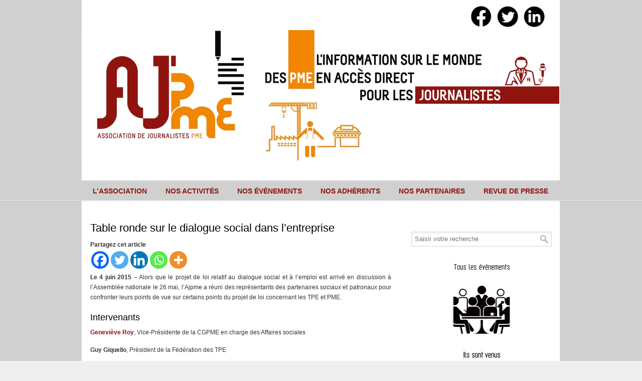

--- FILE ---
content_type: text/html; charset=UTF-8
request_url: https://ajpme.fr/table-ronde-sur-le-dialogue-social-dans-lentreprise/
body_size: 18995
content:
<!DOCTYPE html>
<html lang="fr-FR">
<head>
		<meta charset="UTF-8">
	<meta name="viewport" content="width=device-width, initial-scale=1.0, maximum-scale=1.0">
	<link rel="profile" href="https://gmpg.org/xfn/11">
	<title>Table ronde sur le dialogue social dans l’entreprise &#8211; ajpme.fr</title>
<meta name='robots' content='max-image-preview:large' />
<link rel='dns-prefetch' href='//www.googletagmanager.com' />
<link rel="alternate" type="application/rss+xml" title="ajpme.fr &raquo; Flux" href="https://ajpme.fr/feed/" />
<link rel="alternate" type="application/rss+xml" title="ajpme.fr &raquo; Flux des commentaires" href="https://ajpme.fr/comments/feed/" />
<link rel="alternate" title="oEmbed (JSON)" type="application/json+oembed" href="https://ajpme.fr/wp-json/oembed/1.0/embed?url=https%3A%2F%2Fajpme.fr%2Ftable-ronde-sur-le-dialogue-social-dans-lentreprise%2F" />
<link rel="alternate" title="oEmbed (XML)" type="text/xml+oembed" href="https://ajpme.fr/wp-json/oembed/1.0/embed?url=https%3A%2F%2Fajpme.fr%2Ftable-ronde-sur-le-dialogue-social-dans-lentreprise%2F&#038;format=xml" />
<style id='wp-img-auto-sizes-contain-inline-css' type='text/css'>
img:is([sizes=auto i],[sizes^="auto," i]){contain-intrinsic-size:3000px 1500px}
/*# sourceURL=wp-img-auto-sizes-contain-inline-css */
</style>
<style id='wp-emoji-styles-inline-css' type='text/css'>

	img.wp-smiley, img.emoji {
		display: inline !important;
		border: none !important;
		box-shadow: none !important;
		height: 1em !important;
		width: 1em !important;
		margin: 0 0.07em !important;
		vertical-align: -0.1em !important;
		background: none !important;
		padding: 0 !important;
	}
/*# sourceURL=wp-emoji-styles-inline-css */
</style>
<link rel='stylesheet' id='wp-block-library-css' href='https://ajpme.fr/wp-includes/css/dist/block-library/style.min.css?ver=6.9' type='text/css' media='all' />
<style id='wp-block-library-theme-inline-css' type='text/css'>
.wp-block-audio :where(figcaption){color:#555;font-size:13px;text-align:center}.is-dark-theme .wp-block-audio :where(figcaption){color:#ffffffa6}.wp-block-audio{margin:0 0 1em}.wp-block-code{border:1px solid #ccc;border-radius:4px;font-family:Menlo,Consolas,monaco,monospace;padding:.8em 1em}.wp-block-embed :where(figcaption){color:#555;font-size:13px;text-align:center}.is-dark-theme .wp-block-embed :where(figcaption){color:#ffffffa6}.wp-block-embed{margin:0 0 1em}.blocks-gallery-caption{color:#555;font-size:13px;text-align:center}.is-dark-theme .blocks-gallery-caption{color:#ffffffa6}:root :where(.wp-block-image figcaption){color:#555;font-size:13px;text-align:center}.is-dark-theme :root :where(.wp-block-image figcaption){color:#ffffffa6}.wp-block-image{margin:0 0 1em}.wp-block-pullquote{border-bottom:4px solid;border-top:4px solid;color:currentColor;margin-bottom:1.75em}.wp-block-pullquote :where(cite),.wp-block-pullquote :where(footer),.wp-block-pullquote__citation{color:currentColor;font-size:.8125em;font-style:normal;text-transform:uppercase}.wp-block-quote{border-left:.25em solid;margin:0 0 1.75em;padding-left:1em}.wp-block-quote cite,.wp-block-quote footer{color:currentColor;font-size:.8125em;font-style:normal;position:relative}.wp-block-quote:where(.has-text-align-right){border-left:none;border-right:.25em solid;padding-left:0;padding-right:1em}.wp-block-quote:where(.has-text-align-center){border:none;padding-left:0}.wp-block-quote.is-large,.wp-block-quote.is-style-large,.wp-block-quote:where(.is-style-plain){border:none}.wp-block-search .wp-block-search__label{font-weight:700}.wp-block-search__button{border:1px solid #ccc;padding:.375em .625em}:where(.wp-block-group.has-background){padding:1.25em 2.375em}.wp-block-separator.has-css-opacity{opacity:.4}.wp-block-separator{border:none;border-bottom:2px solid;margin-left:auto;margin-right:auto}.wp-block-separator.has-alpha-channel-opacity{opacity:1}.wp-block-separator:not(.is-style-wide):not(.is-style-dots){width:100px}.wp-block-separator.has-background:not(.is-style-dots){border-bottom:none;height:1px}.wp-block-separator.has-background:not(.is-style-wide):not(.is-style-dots){height:2px}.wp-block-table{margin:0 0 1em}.wp-block-table td,.wp-block-table th{word-break:normal}.wp-block-table :where(figcaption){color:#555;font-size:13px;text-align:center}.is-dark-theme .wp-block-table :where(figcaption){color:#ffffffa6}.wp-block-video :where(figcaption){color:#555;font-size:13px;text-align:center}.is-dark-theme .wp-block-video :where(figcaption){color:#ffffffa6}.wp-block-video{margin:0 0 1em}:root :where(.wp-block-template-part.has-background){margin-bottom:0;margin-top:0;padding:1.25em 2.375em}
/*# sourceURL=/wp-includes/css/dist/block-library/theme.min.css */
</style>
<style id='classic-theme-styles-inline-css' type='text/css'>
/*! This file is auto-generated */
.wp-block-button__link{color:#fff;background-color:#32373c;border-radius:9999px;box-shadow:none;text-decoration:none;padding:calc(.667em + 2px) calc(1.333em + 2px);font-size:1.125em}.wp-block-file__button{background:#32373c;color:#fff;text-decoration:none}
/*# sourceURL=/wp-includes/css/classic-themes.min.css */
</style>
<style id='global-styles-inline-css' type='text/css'>
:root{--wp--preset--aspect-ratio--square: 1;--wp--preset--aspect-ratio--4-3: 4/3;--wp--preset--aspect-ratio--3-4: 3/4;--wp--preset--aspect-ratio--3-2: 3/2;--wp--preset--aspect-ratio--2-3: 2/3;--wp--preset--aspect-ratio--16-9: 16/9;--wp--preset--aspect-ratio--9-16: 9/16;--wp--preset--color--black: #000000;--wp--preset--color--cyan-bluish-gray: #abb8c3;--wp--preset--color--white: #ffffff;--wp--preset--color--pale-pink: #f78da7;--wp--preset--color--vivid-red: #cf2e2e;--wp--preset--color--luminous-vivid-orange: #ff6900;--wp--preset--color--luminous-vivid-amber: #fcb900;--wp--preset--color--light-green-cyan: #7bdcb5;--wp--preset--color--vivid-green-cyan: #00d084;--wp--preset--color--pale-cyan-blue: #8ed1fc;--wp--preset--color--vivid-cyan-blue: #0693e3;--wp--preset--color--vivid-purple: #9b51e0;--wp--preset--gradient--vivid-cyan-blue-to-vivid-purple: linear-gradient(135deg,rgb(6,147,227) 0%,rgb(155,81,224) 100%);--wp--preset--gradient--light-green-cyan-to-vivid-green-cyan: linear-gradient(135deg,rgb(122,220,180) 0%,rgb(0,208,130) 100%);--wp--preset--gradient--luminous-vivid-amber-to-luminous-vivid-orange: linear-gradient(135deg,rgb(252,185,0) 0%,rgb(255,105,0) 100%);--wp--preset--gradient--luminous-vivid-orange-to-vivid-red: linear-gradient(135deg,rgb(255,105,0) 0%,rgb(207,46,46) 100%);--wp--preset--gradient--very-light-gray-to-cyan-bluish-gray: linear-gradient(135deg,rgb(238,238,238) 0%,rgb(169,184,195) 100%);--wp--preset--gradient--cool-to-warm-spectrum: linear-gradient(135deg,rgb(74,234,220) 0%,rgb(151,120,209) 20%,rgb(207,42,186) 40%,rgb(238,44,130) 60%,rgb(251,105,98) 80%,rgb(254,248,76) 100%);--wp--preset--gradient--blush-light-purple: linear-gradient(135deg,rgb(255,206,236) 0%,rgb(152,150,240) 100%);--wp--preset--gradient--blush-bordeaux: linear-gradient(135deg,rgb(254,205,165) 0%,rgb(254,45,45) 50%,rgb(107,0,62) 100%);--wp--preset--gradient--luminous-dusk: linear-gradient(135deg,rgb(255,203,112) 0%,rgb(199,81,192) 50%,rgb(65,88,208) 100%);--wp--preset--gradient--pale-ocean: linear-gradient(135deg,rgb(255,245,203) 0%,rgb(182,227,212) 50%,rgb(51,167,181) 100%);--wp--preset--gradient--electric-grass: linear-gradient(135deg,rgb(202,248,128) 0%,rgb(113,206,126) 100%);--wp--preset--gradient--midnight: linear-gradient(135deg,rgb(2,3,129) 0%,rgb(40,116,252) 100%);--wp--preset--font-size--small: 10px;--wp--preset--font-size--medium: 16px;--wp--preset--font-size--large: 32px;--wp--preset--font-size--x-large: 42px;--wp--preset--font-size--normal: 12px;--wp--preset--font-size--larger: 46px;--wp--preset--spacing--20: 0.44rem;--wp--preset--spacing--30: 0.67rem;--wp--preset--spacing--40: 1rem;--wp--preset--spacing--50: 1.5rem;--wp--preset--spacing--60: 2.25rem;--wp--preset--spacing--70: 3.38rem;--wp--preset--spacing--80: 5.06rem;--wp--preset--shadow--natural: 6px 6px 9px rgba(0, 0, 0, 0.2);--wp--preset--shadow--deep: 12px 12px 50px rgba(0, 0, 0, 0.4);--wp--preset--shadow--sharp: 6px 6px 0px rgba(0, 0, 0, 0.2);--wp--preset--shadow--outlined: 6px 6px 0px -3px rgb(255, 255, 255), 6px 6px rgb(0, 0, 0);--wp--preset--shadow--crisp: 6px 6px 0px rgb(0, 0, 0);}:where(.is-layout-flex){gap: 0.5em;}:where(.is-layout-grid){gap: 0.5em;}body .is-layout-flex{display: flex;}.is-layout-flex{flex-wrap: wrap;align-items: center;}.is-layout-flex > :is(*, div){margin: 0;}body .is-layout-grid{display: grid;}.is-layout-grid > :is(*, div){margin: 0;}:where(.wp-block-columns.is-layout-flex){gap: 2em;}:where(.wp-block-columns.is-layout-grid){gap: 2em;}:where(.wp-block-post-template.is-layout-flex){gap: 1.25em;}:where(.wp-block-post-template.is-layout-grid){gap: 1.25em;}.has-black-color{color: var(--wp--preset--color--black) !important;}.has-cyan-bluish-gray-color{color: var(--wp--preset--color--cyan-bluish-gray) !important;}.has-white-color{color: var(--wp--preset--color--white) !important;}.has-pale-pink-color{color: var(--wp--preset--color--pale-pink) !important;}.has-vivid-red-color{color: var(--wp--preset--color--vivid-red) !important;}.has-luminous-vivid-orange-color{color: var(--wp--preset--color--luminous-vivid-orange) !important;}.has-luminous-vivid-amber-color{color: var(--wp--preset--color--luminous-vivid-amber) !important;}.has-light-green-cyan-color{color: var(--wp--preset--color--light-green-cyan) !important;}.has-vivid-green-cyan-color{color: var(--wp--preset--color--vivid-green-cyan) !important;}.has-pale-cyan-blue-color{color: var(--wp--preset--color--pale-cyan-blue) !important;}.has-vivid-cyan-blue-color{color: var(--wp--preset--color--vivid-cyan-blue) !important;}.has-vivid-purple-color{color: var(--wp--preset--color--vivid-purple) !important;}.has-black-background-color{background-color: var(--wp--preset--color--black) !important;}.has-cyan-bluish-gray-background-color{background-color: var(--wp--preset--color--cyan-bluish-gray) !important;}.has-white-background-color{background-color: var(--wp--preset--color--white) !important;}.has-pale-pink-background-color{background-color: var(--wp--preset--color--pale-pink) !important;}.has-vivid-red-background-color{background-color: var(--wp--preset--color--vivid-red) !important;}.has-luminous-vivid-orange-background-color{background-color: var(--wp--preset--color--luminous-vivid-orange) !important;}.has-luminous-vivid-amber-background-color{background-color: var(--wp--preset--color--luminous-vivid-amber) !important;}.has-light-green-cyan-background-color{background-color: var(--wp--preset--color--light-green-cyan) !important;}.has-vivid-green-cyan-background-color{background-color: var(--wp--preset--color--vivid-green-cyan) !important;}.has-pale-cyan-blue-background-color{background-color: var(--wp--preset--color--pale-cyan-blue) !important;}.has-vivid-cyan-blue-background-color{background-color: var(--wp--preset--color--vivid-cyan-blue) !important;}.has-vivid-purple-background-color{background-color: var(--wp--preset--color--vivid-purple) !important;}.has-black-border-color{border-color: var(--wp--preset--color--black) !important;}.has-cyan-bluish-gray-border-color{border-color: var(--wp--preset--color--cyan-bluish-gray) !important;}.has-white-border-color{border-color: var(--wp--preset--color--white) !important;}.has-pale-pink-border-color{border-color: var(--wp--preset--color--pale-pink) !important;}.has-vivid-red-border-color{border-color: var(--wp--preset--color--vivid-red) !important;}.has-luminous-vivid-orange-border-color{border-color: var(--wp--preset--color--luminous-vivid-orange) !important;}.has-luminous-vivid-amber-border-color{border-color: var(--wp--preset--color--luminous-vivid-amber) !important;}.has-light-green-cyan-border-color{border-color: var(--wp--preset--color--light-green-cyan) !important;}.has-vivid-green-cyan-border-color{border-color: var(--wp--preset--color--vivid-green-cyan) !important;}.has-pale-cyan-blue-border-color{border-color: var(--wp--preset--color--pale-cyan-blue) !important;}.has-vivid-cyan-blue-border-color{border-color: var(--wp--preset--color--vivid-cyan-blue) !important;}.has-vivid-purple-border-color{border-color: var(--wp--preset--color--vivid-purple) !important;}.has-vivid-cyan-blue-to-vivid-purple-gradient-background{background: var(--wp--preset--gradient--vivid-cyan-blue-to-vivid-purple) !important;}.has-light-green-cyan-to-vivid-green-cyan-gradient-background{background: var(--wp--preset--gradient--light-green-cyan-to-vivid-green-cyan) !important;}.has-luminous-vivid-amber-to-luminous-vivid-orange-gradient-background{background: var(--wp--preset--gradient--luminous-vivid-amber-to-luminous-vivid-orange) !important;}.has-luminous-vivid-orange-to-vivid-red-gradient-background{background: var(--wp--preset--gradient--luminous-vivid-orange-to-vivid-red) !important;}.has-very-light-gray-to-cyan-bluish-gray-gradient-background{background: var(--wp--preset--gradient--very-light-gray-to-cyan-bluish-gray) !important;}.has-cool-to-warm-spectrum-gradient-background{background: var(--wp--preset--gradient--cool-to-warm-spectrum) !important;}.has-blush-light-purple-gradient-background{background: var(--wp--preset--gradient--blush-light-purple) !important;}.has-blush-bordeaux-gradient-background{background: var(--wp--preset--gradient--blush-bordeaux) !important;}.has-luminous-dusk-gradient-background{background: var(--wp--preset--gradient--luminous-dusk) !important;}.has-pale-ocean-gradient-background{background: var(--wp--preset--gradient--pale-ocean) !important;}.has-electric-grass-gradient-background{background: var(--wp--preset--gradient--electric-grass) !important;}.has-midnight-gradient-background{background: var(--wp--preset--gradient--midnight) !important;}.has-small-font-size{font-size: var(--wp--preset--font-size--small) !important;}.has-medium-font-size{font-size: var(--wp--preset--font-size--medium) !important;}.has-large-font-size{font-size: var(--wp--preset--font-size--large) !important;}.has-x-large-font-size{font-size: var(--wp--preset--font-size--x-large) !important;}
:where(.wp-block-post-template.is-layout-flex){gap: 1.25em;}:where(.wp-block-post-template.is-layout-grid){gap: 1.25em;}
:where(.wp-block-term-template.is-layout-flex){gap: 1.25em;}:where(.wp-block-term-template.is-layout-grid){gap: 1.25em;}
:where(.wp-block-columns.is-layout-flex){gap: 2em;}:where(.wp-block-columns.is-layout-grid){gap: 2em;}
:root :where(.wp-block-pullquote){font-size: 1.5em;line-height: 1.6;}
/*# sourceURL=global-styles-inline-css */
</style>
<link rel='stylesheet' id='contact-form-7-css' href='https://ajpme.fr/wp-content/plugins/contact-form-7/includes/css/styles.css?ver=6.1.4' type='text/css' media='all' />
<link rel='stylesheet' id='essential-grid-plugin-settings-css' href='https://ajpme.fr/wp-content/plugins/essential-grid/public/assets/css/settings.css?ver=3.0.11' type='text/css' media='all' />
<link rel='stylesheet' id='tp-fontello-css' href='https://ajpme.fr/wp-content/plugins/essential-grid/public/assets/font/fontello/css/fontello.css?ver=3.0.11' type='text/css' media='all' />
<link rel='stylesheet' id='wpa-css-css' href='https://ajpme.fr/wp-content/plugins/honeypot/includes/css/wpa.css?ver=2.3.04' type='text/css' media='all' />
<link rel='stylesheet' id='rs-plugin-settings-css' href='https://ajpme.fr/wp-content/plugins/revslider/public/assets/css/rs6.css?ver=6.4.2' type='text/css' media='all' />
<style id='rs-plugin-settings-inline-css' type='text/css'>
#rs-demo-id {}
/*# sourceURL=rs-plugin-settings-inline-css */
</style>
<link rel='stylesheet' id='wp125style-css' href='https://ajpme.fr/wp-content/plugins/wp125/wp125.css?ver=6.9' type='text/css' media='all' />
<link rel='stylesheet' id='u-design-reset-css' href='https://ajpme.fr/wp-content/themes/u-design/assets/css/frontend/layout/reset.css?ver=1.0' type='text/css' media='screen' />
<link rel='stylesheet' id='u-design-grid-960-css' href='https://ajpme.fr/wp-content/themes/u-design/assets/css/frontend/layout/960.css?ver=1.0' type='text/css' media='screen' />
<link rel='stylesheet' id='u-design-superfish_menu-css' href='https://ajpme.fr/wp-content/themes/u-design/inc/frontend/superfish-menu/css/superfish.css?ver=1.7.2' type='text/css' media='screen' />
<link rel='stylesheet' id='u-design-pretty_photo-css' href='https://ajpme.fr/wp-content/themes/u-design/inc/frontend/prettyPhoto/css/prettyPhoto.css?ver=3.1.6' type='text/css' media='screen' />
<link rel='stylesheet' id='u-design-font-awesome-css' href='https://ajpme.fr/wp-content/themes/u-design/inc/shared/font-awesome/css/font-awesome.min.css?ver=3.4.15' type='text/css' media='screen' />
<link rel='stylesheet' id='u-design-style-css' href='https://ajpme.fr/wp-content/themes/u-design/assets/css/frontend/global/style.css?ver=3.4.15' type='text/css' media='screen' />
<link rel='stylesheet' id='u-design-custom-style-css' href='https://ajpme.fr/wp-content/themes/u-design/assets/css/frontend/global/custom_style.css?ver=3.4.15.1767086830' type='text/css' media='screen' />
<link rel='stylesheet' id='u-design-responsive-css' href='https://ajpme.fr/wp-content/themes/u-design/assets/css/frontend/layout/responsive.css?ver=3.4.15' type='text/css' media='screen' />
<link rel='stylesheet' id='wp-pagenavi-css' href='https://ajpme.fr/wp-content/plugins/wp-pagenavi/pagenavi-css.css?ver=2.70' type='text/css' media='all' />
<link rel='stylesheet' id='heateor_sss_frontend_css-css' href='https://ajpme.fr/wp-content/plugins/sassy-social-share/public/css/sassy-social-share-public.css?ver=3.3.79' type='text/css' media='all' />
<style id='heateor_sss_frontend_css-inline-css' type='text/css'>
.heateor_sss_button_instagram span.heateor_sss_svg,a.heateor_sss_instagram span.heateor_sss_svg{background:radial-gradient(circle at 30% 107%,#fdf497 0,#fdf497 5%,#fd5949 45%,#d6249f 60%,#285aeb 90%)}.heateor_sss_horizontal_sharing .heateor_sss_svg,.heateor_sss_standard_follow_icons_container .heateor_sss_svg{color:#fff;border-width:0px;border-style:solid;border-color:transparent}.heateor_sss_horizontal_sharing .heateorSssTCBackground{color:#666}.heateor_sss_horizontal_sharing span.heateor_sss_svg:hover,.heateor_sss_standard_follow_icons_container span.heateor_sss_svg:hover{border-color:transparent;}.heateor_sss_vertical_sharing span.heateor_sss_svg,.heateor_sss_floating_follow_icons_container span.heateor_sss_svg{color:#fff;border-width:0px;border-style:solid;border-color:transparent;}.heateor_sss_vertical_sharing .heateorSssTCBackground{color:#666;}.heateor_sss_vertical_sharing span.heateor_sss_svg:hover,.heateor_sss_floating_follow_icons_container span.heateor_sss_svg:hover{border-color:transparent;}@media screen and (max-width:783px) {.heateor_sss_vertical_sharing{display:none!important}}div.heateor_sss_mobile_footer{display:none;}@media screen and (max-width:783px){div.heateor_sss_bottom_sharing .heateorSssTCBackground{background-color:white}div.heateor_sss_bottom_sharing{width:100%!important;left:0!important;}div.heateor_sss_bottom_sharing a{width:25% !important;}div.heateor_sss_bottom_sharing .heateor_sss_svg{width: 100% !important;}div.heateor_sss_bottom_sharing div.heateorSssTotalShareCount{font-size:1em!important;line-height:28px!important}div.heateor_sss_bottom_sharing div.heateorSssTotalShareText{font-size:.7em!important;line-height:0px!important}div.heateor_sss_mobile_footer{display:block;height:40px;}.heateor_sss_bottom_sharing{padding:0!important;display:block!important;width:auto!important;bottom:-2px!important;top: auto!important;}.heateor_sss_bottom_sharing .heateor_sss_square_count{line-height:inherit;}.heateor_sss_bottom_sharing .heateorSssSharingArrow{display:none;}.heateor_sss_bottom_sharing .heateorSssTCBackground{margin-right:1.1em!important}}
/*# sourceURL=heateor_sss_frontend_css-inline-css */
</style>
<script type="text/javascript" src="https://ajpme.fr/wp-includes/js/jquery/jquery.min.js?ver=3.7.1" id="jquery-core-js"></script>
<script type="text/javascript" src="https://ajpme.fr/wp-includes/js/jquery/jquery-migrate.min.js?ver=3.4.1" id="jquery-migrate-js"></script>
<script type="text/javascript" src="https://ajpme.fr/wp-content/plugins/revslider/public/assets/js/rbtools.min.js?ver=6.4.2" id="tp-tools-js"></script>
<script type="text/javascript" src="https://ajpme.fr/wp-content/plugins/revslider/public/assets/js/rs6.min.js?ver=6.4.2" id="revmin-js"></script>

<!-- Extrait de code de la balise Google (gtag.js) ajouté par Site Kit -->
<!-- Extrait Google Analytics ajouté par Site Kit -->
<script type="text/javascript" src="https://www.googletagmanager.com/gtag/js?id=GT-TBZ34P5" id="google_gtagjs-js" async></script>
<script type="text/javascript" id="google_gtagjs-js-after">
/* <![CDATA[ */
window.dataLayer = window.dataLayer || [];function gtag(){dataLayer.push(arguments);}
gtag("set","linker",{"domains":["ajpme.fr"]});
gtag("js", new Date());
gtag("set", "developer_id.dZTNiMT", true);
gtag("config", "GT-TBZ34P5");
//# sourceURL=google_gtagjs-js-after
/* ]]> */
</script>
<link rel="https://api.w.org/" href="https://ajpme.fr/wp-json/" /><link rel="alternate" title="JSON" type="application/json" href="https://ajpme.fr/wp-json/wp/v2/posts/156" /><link rel="EditURI" type="application/rsd+xml" title="RSD" href="https://ajpme.fr/xmlrpc.php?rsd" />
<link rel="canonical" href="https://ajpme.fr/table-ronde-sur-le-dialogue-social-dans-lentreprise/" />
<link rel='shortlink' href='https://ajpme.fr/?p=156' />
<meta name="generator" content="Site Kit by Google 1.170.0" /><meta name="generator" content="Elementor 3.34.2; features: additional_custom_breakpoints; settings: css_print_method-external, google_font-enabled, font_display-auto">
<style type="text/css">.recentcomments a{display:inline !important;padding:0 !important;margin:0 !important;}</style>			<style>
				.e-con.e-parent:nth-of-type(n+4):not(.e-lazyloaded):not(.e-no-lazyload),
				.e-con.e-parent:nth-of-type(n+4):not(.e-lazyloaded):not(.e-no-lazyload) * {
					background-image: none !important;
				}
				@media screen and (max-height: 1024px) {
					.e-con.e-parent:nth-of-type(n+3):not(.e-lazyloaded):not(.e-no-lazyload),
					.e-con.e-parent:nth-of-type(n+3):not(.e-lazyloaded):not(.e-no-lazyload) * {
						background-image: none !important;
					}
				}
				@media screen and (max-height: 640px) {
					.e-con.e-parent:nth-of-type(n+2):not(.e-lazyloaded):not(.e-no-lazyload),
					.e-con.e-parent:nth-of-type(n+2):not(.e-lazyloaded):not(.e-no-lazyload) * {
						background-image: none !important;
					}
				}
			</style>
			<meta name="generator" content="Powered by WPBakery Page Builder - drag and drop page builder for WordPress."/>
<meta name="generator" content="Powered by Slider Revolution 6.4.2 - responsive, Mobile-Friendly Slider Plugin for WordPress with comfortable drag and drop interface." />
<link rel="pingback" href="https://ajpme.fr/xmlrpc.php" />
<link rel="icon" href="https://ajpme.fr/wp-content/uploads/2016/01/cropped-logo-310x189px1-32x32.png" sizes="32x32" />
<link rel="icon" href="https://ajpme.fr/wp-content/uploads/2016/01/cropped-logo-310x189px1-192x192.png" sizes="192x192" />
<link rel="apple-touch-icon" href="https://ajpme.fr/wp-content/uploads/2016/01/cropped-logo-310x189px1-180x180.png" />
<meta name="msapplication-TileImage" content="https://ajpme.fr/wp-content/uploads/2016/01/cropped-logo-310x189px1-270x270.png" />
<script type="text/javascript">function setREVStartSize(e){
			//window.requestAnimationFrame(function() {				 
				window.RSIW = window.RSIW===undefined ? window.innerWidth : window.RSIW;	
				window.RSIH = window.RSIH===undefined ? window.innerHeight : window.RSIH;	
				try {								
					var pw = document.getElementById(e.c).parentNode.offsetWidth,
						newh;
					pw = pw===0 || isNaN(pw) ? window.RSIW : pw;
					e.tabw = e.tabw===undefined ? 0 : parseInt(e.tabw);
					e.thumbw = e.thumbw===undefined ? 0 : parseInt(e.thumbw);
					e.tabh = e.tabh===undefined ? 0 : parseInt(e.tabh);
					e.thumbh = e.thumbh===undefined ? 0 : parseInt(e.thumbh);
					e.tabhide = e.tabhide===undefined ? 0 : parseInt(e.tabhide);
					e.thumbhide = e.thumbhide===undefined ? 0 : parseInt(e.thumbhide);
					e.mh = e.mh===undefined || e.mh=="" || e.mh==="auto" ? 0 : parseInt(e.mh,0);		
					if(e.layout==="fullscreen" || e.l==="fullscreen") 						
						newh = Math.max(e.mh,window.RSIH);					
					else{					
						e.gw = Array.isArray(e.gw) ? e.gw : [e.gw];
						for (var i in e.rl) if (e.gw[i]===undefined || e.gw[i]===0) e.gw[i] = e.gw[i-1];					
						e.gh = e.el===undefined || e.el==="" || (Array.isArray(e.el) && e.el.length==0)? e.gh : e.el;
						e.gh = Array.isArray(e.gh) ? e.gh : [e.gh];
						for (var i in e.rl) if (e.gh[i]===undefined || e.gh[i]===0) e.gh[i] = e.gh[i-1];
											
						var nl = new Array(e.rl.length),
							ix = 0,						
							sl;					
						e.tabw = e.tabhide>=pw ? 0 : e.tabw;
						e.thumbw = e.thumbhide>=pw ? 0 : e.thumbw;
						e.tabh = e.tabhide>=pw ? 0 : e.tabh;
						e.thumbh = e.thumbhide>=pw ? 0 : e.thumbh;					
						for (var i in e.rl) nl[i] = e.rl[i]<window.RSIW ? 0 : e.rl[i];
						sl = nl[0];									
						for (var i in nl) if (sl>nl[i] && nl[i]>0) { sl = nl[i]; ix=i;}															
						var m = pw>(e.gw[ix]+e.tabw+e.thumbw) ? 1 : (pw-(e.tabw+e.thumbw)) / (e.gw[ix]);					
						newh =  (e.gh[ix] * m) + (e.tabh + e.thumbh);
					}				
					if(window.rs_init_css===undefined) window.rs_init_css = document.head.appendChild(document.createElement("style"));					
					document.getElementById(e.c).height = newh+"px";
					window.rs_init_css.innerHTML += "#"+e.c+"_wrapper { height: "+newh+"px }";				
				} catch(e){
					console.log("Failure at Presize of Slider:" + e)
				}					   
			//});
		  };</script>
		<style type="text/css" id="wp-custom-css">
			.sfsibeforpstwpr {
    width: 100%;
    float: left;
    line-height: 0px;
    margin: 5px 0;
}		</style>
		<noscript><style> .wpb_animate_when_almost_visible { opacity: 1; }</style></noscript>	</head>
<body  class="wp-singular post-template-default single single-post postid-156 single-format-standard wp-embed-responsive wp-theme-u-design u-design-responsive-on  u-design-fixed-menu-on wpb-js-composer js-comp-ver-6.6.0 vc_responsive elementor-default elementor-kit-2879 udesign-is-global-page-width udesign-fa no_title_section">
		
	<div id="wrapper-1">
					<header id="top-wrapper">
								<div id="top-elements" class="container_24">
							<div id="logo" class="grid_14">
							<div class="site-name"><a title="ajpme.fr" href="https://ajpme.fr">ajpme.fr</a></div>
					</div>
				<div class="social-media-area grid_9 prefix_15">
		<div class="social_media_top widget_block substitute_widget_class"></div><div class="social_media_top widget_block substitute_widget_class"><div style="padding:10px;"><a href="https://fr-fr.facebook.com/AJPME/" target="_blank"><img decoding="async" src="https://ajpme.fr/wp-content/uploads/2023/05/facebook.png" width="50"> </a>
<a href="https://twitter.com/AJ_PME" target="_blank"><img decoding="async" src="https://ajpme.fr/wp-content/uploads/2023/05/twiiter.png" width="50"> </a>
<a href="https://www.linkedin.com/company/ajpme/" target="_blank"><img decoding="async" src="https://ajpme.fr/wp-content/uploads/2023/05/linkedin.png" width="50"> </a></div></div>			</div><!-- end social-media-area -->
						</div>
				<!-- end top-elements -->
						<div class="clear"></div>
		<nav id="main-menu">
			<div id="dropdown-holder" class="container_24">
				<div id="navigation-menu" class="navigation-menu"><ul id="main-top-menu" class="sf-menu"><li id="menu-item-76" class="menu-item menu-item-type-post_type menu-item-object-page menu-item-76"><a href="https://ajpme.fr/edito/"><span><strong>L&rsquo;ASSOCIATION</strong></span></a></li>
<li id="menu-item-363" class="menu-item menu-item-type-custom menu-item-object-custom menu-item-has-children menu-item-363"><a><span><strong>NOS ACTIVITÉS</strong></span></a>
<ul class="sub-menu">
	<li id="menu-item-355" class="menu-item menu-item-type-post_type menu-item-object-page menu-item-355"><a href="https://ajpme.fr/formats-devenements-professionnels/"><span>Les formats d’événements professionnels</span></a></li>
	<li id="menu-item-704" class="menu-item menu-item-type-post_type menu-item-object-page menu-item-704"><a href="https://ajpme.fr/moments-conviviaux-de-lajpme/"><span>Moments conviviaux</span></a></li>
</ul>
</li>
<li id="menu-item-73" class="menu-item menu-item-type-taxonomy menu-item-object-category current-post-ancestor current-menu-parent current-post-parent menu-item-has-children menu-item-73"><a href="https://ajpme.fr/category/evenements-ajpme/evenements-professionnels/"><span><strong>NOS ÉVÉNEMENTS</strong></span></a>
<ul class="sub-menu">
	<li id="menu-item-31" class="menu-item menu-item-type-taxonomy menu-item-object-category current-post-ancestor current-menu-parent current-post-parent menu-item-31"><a href="https://ajpme.fr/category/evenements-ajpme/evenements-professionnels/table-ronde/"><span>Tables rondes</span></a></li>
	<li id="menu-item-38" class="menu-item menu-item-type-taxonomy menu-item-object-category menu-item-38"><a href="https://ajpme.fr/category/evenements-ajpme/evenements-professionnels/entretien-personnalite/"><span>Entretiens avec une personnalité</span></a></li>
	<li id="menu-item-39" class="menu-item menu-item-type-taxonomy menu-item-object-category menu-item-39"><a href="https://ajpme.fr/category/evenements-ajpme/evenements-professionnels/formation-journalistes/"><span>Formations &#038; décryptages</span></a></li>
	<li id="menu-item-32" class="menu-item menu-item-type-taxonomy menu-item-object-category menu-item-32"><a href="https://ajpme.fr/category/evenements-ajpme/evenements-professionnels/visite-in-situ/"><span>Visites et voyages d&rsquo;étude</span></a></li>
</ul>
</li>
<li id="menu-item-866" class="menu-item menu-item-type-custom menu-item-object-custom menu-item-has-children menu-item-866"><a><span><strong>NOS ADHÉRENTS</strong></span></a>
<ul class="sub-menu">
	<li id="menu-item-641" class="menu-item menu-item-type-post_type menu-item-object-page menu-item-641"><a href="https://ajpme.fr/tous-les-adherents-actifs-de-lajpme/"><span>Les journalistes adhérents de l’Ajpme</span></a></li>
	<li id="menu-item-1065" class="menu-item menu-item-type-post_type menu-item-object-page menu-item-1065"><a href="https://ajpme.fr/bureau-de-lassociation/"><span>Les membres du bureau</span></a></li>
	<li id="menu-item-84" class="menu-item menu-item-type-post_type menu-item-object-page menu-item-84"><a href="https://ajpme.fr/pourquoi-adherer-a-lajpme/"><span>Comment adhérer à l’Ajpme</span></a></li>
</ul>
</li>
<li id="menu-item-366" class="menu-item menu-item-type-custom menu-item-object-custom menu-item-has-children menu-item-366"><a><span><strong>NOS PARTENAIRES</strong></span></a>
<ul class="sub-menu">
	<li id="menu-item-749" class="menu-item menu-item-type-post_type menu-item-object-page menu-item-749"><a href="https://ajpme.fr/partenaires-actuels-de-lajpme/"><span>Partenaires actuels de l’Ajpme</span></a></li>
	<li id="menu-item-380" class="menu-item menu-item-type-post_type menu-item-object-page menu-item-380"><a href="https://ajpme.fr/comment-devenir-partenaire-de-lajpme/"><span>Comment devenir partenaire de l&rsquo;Ajpme</span></a></li>
</ul>
</li>
<li id="menu-item-2920" class="menu-item menu-item-type-post_type menu-item-object-page menu-item-2920"><a href="https://ajpme.fr/revue-de-presse/"><span><strong>REVUE DE PRESSE</strong></span></a></li>
</ul></div>			</div>
			<!-- end dropdown-holder -->
		</nav>
		<!-- end top-main-menu -->
				</header>
			<!-- end top-wrapper -->
					<div class="clear"></div>

				<div id="sticky-menu-alias"></div>
		<div class="clear"></div>
		
			<section id="page-content">

			<div class="no-breadcrumbs-padding"></div>
	<div id="content-container" class="container_24">
		<main id="main-content" role="main" class="grid_16">
			<div class="main-content-padding">
				
							<div id="page-title">
																			<h1 class="single-pagetitle">Table ronde sur le dialogue social dans l’entreprise</h1>
																	</div>
					<!-- end page-title -->
				

<article class="post-156 post type-post status-publish format-standard hentry category-evenements-ajpme category-evenements-professionnels category-table-ronde tag-agnes-le-bot tag-genevieve-roy tag-guy-giquello tag-marc-canaple tag-sandra-mitterrand" id="post-156">
    
	    
	<div class="entry">
		<div class='heateorSssClear'></div><div  class='heateor_sss_sharing_container heateor_sss_horizontal_sharing' data-heateor-sss-href='https://ajpme.fr/table-ronde-sur-le-dialogue-social-dans-lentreprise/'><div class='heateor_sss_sharing_title' style="font-weight:bold" >Partagez cet article</div><div class="heateor_sss_sharing_ul"><a aria-label="Facebook" class="heateor_sss_facebook" href="https://www.facebook.com/sharer/sharer.php?u=https%3A%2F%2Fajpme.fr%2Ftable-ronde-sur-le-dialogue-social-dans-lentreprise%2F" title="Facebook" rel="nofollow noopener" target="_blank" style="font-size:32px!important;box-shadow:none;display:inline-block;vertical-align:middle"><span class="heateor_sss_svg" style="background-color:#0765FE;width:35px;height:35px;border-radius:999px;display:inline-block;opacity:1;float:left;font-size:32px;box-shadow:none;display:inline-block;font-size:16px;padding:0 4px;vertical-align:middle;background-repeat:repeat;overflow:hidden;padding:0;cursor:pointer;box-sizing:content-box"><svg style="display:block;border-radius:999px;" focusable="false" aria-hidden="true" xmlns="http://www.w3.org/2000/svg" width="100%" height="100%" viewBox="0 0 32 32"><path fill="#fff" d="M28 16c0-6.627-5.373-12-12-12S4 9.373 4 16c0 5.628 3.875 10.35 9.101 11.647v-7.98h-2.474V16H13.1v-1.58c0-4.085 1.849-5.978 5.859-5.978.76 0 2.072.15 2.608.298v3.325c-.283-.03-.775-.045-1.386-.045-1.967 0-2.728.745-2.728 2.683V16h3.92l-.673 3.667h-3.247v8.245C23.395 27.195 28 22.135 28 16Z"></path></svg></span></a><a aria-label="Twitter" class="heateor_sss_button_twitter" href="https://twitter.com/intent/tweet?text=Table%20ronde%20sur%20le%20dialogue%20social%20dans%20l%E2%80%99entreprise&url=https%3A%2F%2Fajpme.fr%2Ftable-ronde-sur-le-dialogue-social-dans-lentreprise%2F" title="Twitter" rel="nofollow noopener" target="_blank" style="font-size:32px!important;box-shadow:none;display:inline-block;vertical-align:middle"><span class="heateor_sss_svg heateor_sss_s__default heateor_sss_s_twitter" style="background-color:#55acee;width:35px;height:35px;border-radius:999px;display:inline-block;opacity:1;float:left;font-size:32px;box-shadow:none;display:inline-block;font-size:16px;padding:0 4px;vertical-align:middle;background-repeat:repeat;overflow:hidden;padding:0;cursor:pointer;box-sizing:content-box"><svg style="display:block;border-radius:999px;" focusable="false" aria-hidden="true" xmlns="http://www.w3.org/2000/svg" width="100%" height="100%" viewBox="-4 -4 39 39"><path d="M28 8.557a9.913 9.913 0 0 1-2.828.775 4.93 4.93 0 0 0 2.166-2.725 9.738 9.738 0 0 1-3.13 1.194 4.92 4.92 0 0 0-3.593-1.55 4.924 4.924 0 0 0-4.794 6.049c-4.09-.21-7.72-2.17-10.15-5.15a4.942 4.942 0 0 0-.665 2.477c0 1.71.87 3.214 2.19 4.1a4.968 4.968 0 0 1-2.23-.616v.06c0 2.39 1.7 4.38 3.952 4.83-.414.115-.85.174-1.297.174-.318 0-.626-.03-.928-.086a4.935 4.935 0 0 0 4.6 3.42 9.893 9.893 0 0 1-6.114 2.107c-.398 0-.79-.023-1.175-.068a13.953 13.953 0 0 0 7.55 2.213c9.056 0 14.01-7.507 14.01-14.013 0-.213-.005-.426-.015-.637.96-.695 1.795-1.56 2.455-2.55z" fill="#fff"></path></svg></span></a><a aria-label="Linkedin" class="heateor_sss_button_linkedin" href="https://www.linkedin.com/sharing/share-offsite/?url=https%3A%2F%2Fajpme.fr%2Ftable-ronde-sur-le-dialogue-social-dans-lentreprise%2F" title="Linkedin" rel="nofollow noopener" target="_blank" style="font-size:32px!important;box-shadow:none;display:inline-block;vertical-align:middle"><span class="heateor_sss_svg heateor_sss_s__default heateor_sss_s_linkedin" style="background-color:#0077b5;width:35px;height:35px;border-radius:999px;display:inline-block;opacity:1;float:left;font-size:32px;box-shadow:none;display:inline-block;font-size:16px;padding:0 4px;vertical-align:middle;background-repeat:repeat;overflow:hidden;padding:0;cursor:pointer;box-sizing:content-box"><svg style="display:block;border-radius:999px;" focusable="false" aria-hidden="true" xmlns="http://www.w3.org/2000/svg" width="100%" height="100%" viewBox="0 0 32 32"><path d="M6.227 12.61h4.19v13.48h-4.19V12.61zm2.095-6.7a2.43 2.43 0 0 1 0 4.86c-1.344 0-2.428-1.09-2.428-2.43s1.084-2.43 2.428-2.43m4.72 6.7h4.02v1.84h.058c.56-1.058 1.927-2.176 3.965-2.176 4.238 0 5.02 2.792 5.02 6.42v7.395h-4.183v-6.56c0-1.564-.03-3.574-2.178-3.574-2.18 0-2.514 1.7-2.514 3.46v6.668h-4.187V12.61z" fill="#fff"></path></svg></span></a><a aria-label="Whatsapp" class="heateor_sss_whatsapp" href="https://api.whatsapp.com/send?text=Table%20ronde%20sur%20le%20dialogue%20social%20dans%20l%E2%80%99entreprise%20https%3A%2F%2Fajpme.fr%2Ftable-ronde-sur-le-dialogue-social-dans-lentreprise%2F" title="Whatsapp" rel="nofollow noopener" target="_blank" style="font-size:32px!important;box-shadow:none;display:inline-block;vertical-align:middle"><span class="heateor_sss_svg" style="background-color:#55eb4c;width:35px;height:35px;border-radius:999px;display:inline-block;opacity:1;float:left;font-size:32px;box-shadow:none;display:inline-block;font-size:16px;padding:0 4px;vertical-align:middle;background-repeat:repeat;overflow:hidden;padding:0;cursor:pointer;box-sizing:content-box"><svg style="display:block;border-radius:999px;" focusable="false" aria-hidden="true" xmlns="http://www.w3.org/2000/svg" width="100%" height="100%" viewBox="-6 -5 40 40"><path class="heateor_sss_svg_stroke heateor_sss_no_fill" stroke="#fff" stroke-width="2" fill="none" d="M 11.579798566743314 24.396926207859085 A 10 10 0 1 0 6.808479557110079 20.73576436351046"></path><path d="M 7 19 l -1 6 l 6 -1" class="heateor_sss_no_fill heateor_sss_svg_stroke" stroke="#fff" stroke-width="2" fill="none"></path><path d="M 10 10 q -1 8 8 11 c 5 -1 0 -6 -1 -3 q -4 -3 -5 -5 c 4 -2 -1 -5 -1 -4" fill="#fff"></path></svg></span></a><a class="heateor_sss_more" aria-label="More" title="More" rel="nofollow noopener" style="font-size: 32px!important;border:0;box-shadow:none;display:inline-block!important;font-size:16px;padding:0 4px;vertical-align: middle;display:inline;" href="https://ajpme.fr/table-ronde-sur-le-dialogue-social-dans-lentreprise/" onclick="event.preventDefault()"><span class="heateor_sss_svg" style="background-color:#ee8e2d;width:35px;height:35px;border-radius:999px;display:inline-block!important;opacity:1;float:left;font-size:32px!important;box-shadow:none;display:inline-block;font-size:16px;padding:0 4px;vertical-align:middle;display:inline;background-repeat:repeat;overflow:hidden;padding:0;cursor:pointer;box-sizing:content-box;" onclick="heateorSssMoreSharingPopup(this, 'https://ajpme.fr/table-ronde-sur-le-dialogue-social-dans-lentreprise/', 'Table%20ronde%20sur%20le%20dialogue%20social%20dans%20l%E2%80%99entreprise', '' )"><svg xmlns="http://www.w3.org/2000/svg" xmlns:xlink="http://www.w3.org/1999/xlink" viewBox="-.3 0 32 32" version="1.1" width="100%" height="100%" style="display:block;border-radius:999px;" xml:space="preserve"><g><path fill="#fff" d="M18 14V8h-4v6H8v4h6v6h4v-6h6v-4h-6z" fill-rule="evenodd"></path></g></svg></span></a></div><div class="heateorSssClear"></div></div><div class='heateorSssClear'></div><p style="text-align: justify;"><strong>Le 4 juin 2015 &#8211;</strong> Alors que le projet de loi relatif au dialogue social et à l’emploi est arrivé en discussion à l’Assemblée nationale le 26 mai, l’Ajpme a réuni des représentants des partenaires sociaux et patronaux pour confronter leurs points de vue sur certains points du projet de loi concernant les TPE et PME.</p>
<h3>Intervenants</h3>
<p><strong><a href="https://ajpme.fr/entretien-avec-francois-asselin-cgpme/">Geneviève Roy</a></strong>, Vice-Présidente de la CGPME en charge des Affaires sociales</p>
<p><strong>Guy Giquello</strong>, Président de la Fédération des TPE</p>
<p><strong>Agnès le Bot</strong>, Secrétaire confédérale à la CGT</p>
<p><strong>Sandra Mitterrand</strong>, assistante confédérale chez FO</p>
<p><strong>Marc Canaple</strong>, Responsable du département droit social à la CCI Paris Île-de-France</p>
<h3 style="text-align: justify;">Deux points de blocage</h3>
<p style="text-align: justify;">Les partenaires sociaux n’ayant pas réussi à se mettre d’accord fin janvier 2015 sur une refonte du dialogue social dans l’entreprise, le gouvernement  a pris le relais par la voie législative. Les participants ont débattu sur deux volets controversés du projet de loi relatif au dialogue social qui concernent les TPE et PME : <strong>les Commissions paritaires régionales</strong>, qui doivent pallier l’absence de représentants du personnel dans les entreprises de moins de 11 salariés, et <strong>l’extension des Délégations uniques du personnel (DUP) aux entreprises de 300 salariés</strong>.</p>
<p style="text-align: justify;">« <em>Ce sont deux points de blocages qui ont fait que le gouvernement a repris la main et proposé un projet de loi </em>», estime Marc Canaple, Responsable du département droit social à la CCI Paris Île-de-France. Il a rappelé qu’il n’y avait pas avant le projet de représentants du personnel dans les entreprises de moins de 11 salariés, et que les entreprises de plus de 50 salariés sont tenues de mettre en place un comité d’entreprise (CE) et un Comité d’Hygiène, de Sécurité et des Conditions de Travail (CHSCT), i<strong>nduisant selon lui des effets de seuil liés à des obligations supplémentaires</strong>.</p>
<h3 style="text-align: justify;">Commissions paritaires</h3>
<p style="text-align: justify;">« <em>TPE et PME ne sont pas des zones de non-droit, les  salariés sont représentés</em>, estime Geneviève Roy, Vice-présidente de la CGPME en charge des Affaires sociales. <strong><em>Pourquoi créer des commissions paritaires dans les entreprises de moins de 11 salariés afin d’informer, alors que syndicats et branches le font déjà ?</em></strong> ». Plusieurs questions restent en suspens, selon elle : le financement des commissions, non fléché, et la question de la répartition des 10 représentants d’employeurs, qui pour la partie patronale ne sera pas réalisable car la représentativité se fait nationalement. « <em>Ce serait paradoxal que le Medef soit majoritaire dans ces représentations </em>», conclut Geneviève Roy.</p>
<p style="text-align: justify;">« <em>La DUP va dans le bon sens mais ne va pas assez loin </em>», considère Guy Giquello, président de la Fédération des TPE  (FTPE) qui rassemble près de 300 TPE. « <em>Dans les entreprises de 2 ou 3 salariés, le dialogue se passe bien et quand il y a un problème, on le règle </em>», selon lui. Il considère que les TPE ont aujourd’hui d’autres priorités, comme l’activité et l’emploi, et que la loi va ajouter de la complexité pour le chef d’entreprise et casser la confiance, alors qu’il y a déjà beaucoup de contrôles.</p>
<p style="text-align: justify;">« <em>Ce projet de loi est un premier pas pour améliorer la représentativité des salariés </em>», se félicite Sandra Mitterrand, assistante confédérale au syndicat Force Ouvrière (FO). Elle rappelle que <strong>80 % des recours aux prud’hommes sont le fait de salariés de TPE,</strong> malgré la relation intuitu personae qui s’y noue. « <em>Donc une instance ad hoc est une voie qui peut aider employés et employeurs</em> ».</p>
<h3 style="text-align: justify;">Conférence sociale</h3>
<p style="text-align: justify;">« <em>Il faut un minimum de cadre pour le dialogue social, car il n’y a pas d’égalité entre employeur et salarié</em>, considère Agnès le Bot, Secrétaire confédérale, CGT.  <em><strong>Il y a 4,6 millions de salariés dans les entreprises de moins de 11 salariés</strong> et ils n’ont pas de représentation collective dans l’entreprise, c’est ce qu’il faut construire </em>». Selon son analyse, ce n’est pas l’isolement qui va permettre de trouver des solutions aux défis économiques, il faut créer de l’espace où l&rsquo;on peut construire des solutions mutualisées. Les commissions paritaires peuvent permettre, avec l’avis des salariés, de participer à la création de richesse de l’entreprise.</p>
<p style="text-align: justify;">Alors que le projet de loi devait être adopté à l’été, Geneviève Roy (CGPME) a rappelé qu’une conférence sociale devait avoir lieu en septembre 2015.</p>

<div class="single-postmetadata-divider-top"><div class="divider"></div></div>

<section class="postmetadata">
	<span>
		Le 7 juin 2015 	</span> &nbsp; <span class="categories-link-divider">/ &nbsp;</span> <span class="postmetadata-categories-link"><a href="https://ajpme.fr/category/evenements-ajpme/" rel="category tag">Evénements de l'AJPME</a>, <a href="https://ajpme.fr/category/evenements-ajpme/evenements-professionnels/" rel="category tag">Evénements professionnels</a>, <a href="https://ajpme.fr/category/evenements-ajpme/evenements-professionnels/table-ronde/" rel="category tag">Table ronde</a></span> &nbsp;   
	<div class="post-tags-wrapper">Étiquettes (mots-clés) : <a href="https://ajpme.fr/tag/agnes-le-bot/" rel="tag">Agnès le Bot</a>, <a href="https://ajpme.fr/tag/genevieve-roy/" rel="tag">Geneviève Roy</a>, <a href="https://ajpme.fr/tag/guy-giquello/" rel="tag">Guy Giquello</a>, <a href="https://ajpme.fr/tag/marc-canaple/" rel="tag">Marc Canaple</a>, <a href="https://ajpme.fr/tag/sandra-mitterrand/" rel="tag">Sandra Mitterrand</a></div></section><!-- end postmetadata -->

<div class="single-postmetadata-divider-bottom"><div class="divider"></div></div>
	</div>
    
	    
</article>
<div class="clear"></div>


<div class="clear"></div>


<div class="clear"></div>

			</div><!-- end main-content-padding -->
		</main><!-- end main-content -->

		
<aside id="sidebar" class="grid_8">
	<div id="sidebarSubnav">
		<div id="search-3" class="widget widget_search substitute_widget_class">	<form role="search" method="get" id="searchform" class="searchform" action="https://ajpme.fr/" >
		<div>
			<label class="screen-reader-text" for="search-field">Rechercher pour : </label>
			<input type="text" id="search-field" name="s" value="" placeholder="Saisir votre recherche">
			<input type="submit" id="searchsubmit" value="Rechercher" />
		</div>
	</form>
	</div><div id="text-2" class="widget widget_text substitute_widget_class">			<div class="textwidget"><center>
<a href="http://ajpme.fr/tous-nos-evenements/"><img src="http://ajpme.fr/wp-content/uploads/2016/01/tous-nos-evenements-200x200px.jpg" border="10" /></a>
</center>
<br />
<center>
<a href="http://ajpme.fr/tous-les-participants-a-nos-evenements/"><img src="http://ajpme.fr/wp-content/uploads/2016/04/ils-sont-venus-200x200px.jpg"  border="0" /></a>
</center>
<br />
<center>
<a href="http://ajpme.fr/category/evenements-ajpme/actus_ajpme/"><img src="http://ajpme.fr/wp-content/uploads/2016/01/actualite-200x200px.jpg" border="0" /></a>
</center>
<br />
<center>
<a href="http://ajpme.fr/nous-contacter/"><img src="http://ajpme.fr/wp-content/uploads/2016/01/nous-contacter-200x200px.jpg"  border="0" /></a>
</center><br />
</div>
		</div><div id="latest-posts-widget-2" class="widget widget_latest_posts substitute_widget_class"><h3 class="widgettitle">Événements de l&rsquo;Ajpme</h3>			<div class="latest_posts">
			<ul class="small-thumb">
									<li>
						<div class="small-custom-frame-wrapper alignleft"><div class="custom-frame-inner-wrapper"><div class="custom-frame-padding"><a href="https://ajpme.fr/journees-decouverte-de-leconomie-des-metiers-dart/" title="Journée découverte de l&rsquo;économie des métiers d’art "><img src="https://ajpme.fr/wp-content/uploads/2025/12/atelier-tapisserie-de-haut-60x60_c.jpg" width="60" height="60" alt="Journée découverte de l&#039;économie des métiers d’art " /></a></div></div></div>						<a class="teaser-title" title="Journée découverte de l&rsquo;économie des métiers d’art " href="https://ajpme.fr/journees-decouverte-de-leconomie-des-metiers-dart/">Journée découverte de l&rsquo;économie des métiers d’art </a>
												<div class="teaser-content">
						Partagez cet articleJournée découverte de l&rsquo;économie des métiers d’art  Le 6 novembre 2025, les journalistes de l’AJPME ont participé à une journée-découverte de l’économie des métiers d’art en Île-de-France. Cette...						</div>
														<a title="Journée découverte de l&rsquo;économie des métiers d’art " href="https://ajpme.fr/journees-decouverte-de-leconomie-des-metiers-dart/" class="read-more-align-right"><span>Lire l'article</span> &rarr;</a>
														<div class="clear"></div>
					</li>
										<li>
						<div class="small-custom-frame-wrapper alignleft"><div class="custom-frame-inner-wrapper"><div class="custom-frame-padding"><a href="https://ajpme.fr/table-ronde-facturation-electronique-le-11-decembre-2025/" title="Table ronde Facturation électronique"><img src="https://ajpme.fr/wp-content/uploads/2025/11/Pixabay-F1Digitals-60x60_c.jpg" width="60" height="60" alt="Table ronde Facturation électronique" /></a></div></div></div>						<a class="teaser-title" title="Table ronde Facturation électronique" href="https://ajpme.fr/table-ronde-facturation-electronique-le-11-decembre-2025/">Table ronde Facturation électronique</a>
												<div class="teaser-content">
						Partagez cet articleTable ronde Facturation électronique Table ronde Facturation électronique&nbsp; Le 11 décembre 2025, l’Ajpme a organisé la table ronde Facturation électronique : un virage stratégique pour les TPE/PME. Entre...						</div>
														<a title="Table ronde Facturation électronique" href="https://ajpme.fr/table-ronde-facturation-electronique-le-11-decembre-2025/" class="read-more-align-right"><span>Lire l'article</span> &rarr;</a>
														<div class="clear"></div>
					</li>
										<li>
						<div class="small-custom-frame-wrapper alignleft"><div class="custom-frame-inner-wrapper"><div class="custom-frame-padding"><a href="https://ajpme.fr/table-ronde-transmission-reprise-dentreprise/" title="Table ronde « transmission-reprise » d&rsquo;entreprise"><img src="https://ajpme.fr/wp-content/uploads/2025/11/TR-ajpme-20-nov-25-60x60_c.png" width="60" height="60" alt="Table ronde « transmission-reprise » d&#039;entreprise" /></a></div></div></div>						<a class="teaser-title" title="Table ronde « transmission-reprise » d&rsquo;entreprise" href="https://ajpme.fr/table-ronde-transmission-reprise-dentreprise/">Table ronde « transmission-reprise » d&rsquo;entreprise</a>
												<div class="teaser-content">
						Partagez cet articleTable ronde « transmission-reprise » d&rsquo;entreprise Transmissions et reprises&nbsp;d’entreprises&nbsp;:&nbsp;redynamiser le marché&nbsp;!&nbsp; Le 20 novembre 2025, dans la perspective&nbsp;de la journée Transfair&nbsp;sur&nbsp;la transmission et la reprise des entreprises&nbsp;organisée le 24 novembre par...						</div>
														<a title="Table ronde « transmission-reprise » d&rsquo;entreprise" href="https://ajpme.fr/table-ronde-transmission-reprise-dentreprise/" class="read-more-align-right"><span>Lire l'article</span> &rarr;</a>
														<div class="clear"></div>
					</li>
										<li>
						<div class="small-custom-frame-wrapper alignleft"><div class="custom-frame-inner-wrapper"><div class="custom-frame-padding"><a href="https://ajpme.fr/table-ronde-pme-et-export-le-14-octobre/" title="Table ronde PME et export"><img src="https://ajpme.fr/wp-content/uploads/2025/09/e-commerce-8656646_1280-60x60_c.jpg" width="60" height="60" alt="Table ronde PME et export" /></a></div></div></div>						<a class="teaser-title" title="Table ronde PME et export" href="https://ajpme.fr/table-ronde-pme-et-export-le-14-octobre/">Table ronde PME et export</a>
												<div class="teaser-content">
						Partagez cet articleTable ronde PME et export Les PME et l&rsquo;export : entre marché domestique en berne,  guerre commerciale et troubles géopolitiques Le développement des PME à l’exportation est plus que...						</div>
														<a title="Table ronde PME et export" href="https://ajpme.fr/table-ronde-pme-et-export-le-14-octobre/" class="read-more-align-right"><span>Lire l'article</span> &rarr;</a>
														<div class="clear"></div>
					</li>
										<li>
						<div class="small-custom-frame-wrapper alignleft"><div class="custom-frame-inner-wrapper"><div class="custom-frame-padding"><a href="https://ajpme.fr/rencontre-avec-amir-reza-tofighi-le-9-septembre/" title="Rencontre avec Amir Reza-Tofighi le 9 septembre"><img src="https://ajpme.fr/wp-content/uploads/2025/07/Amir-REZA-TOFIGHI-par-S.-Palmier-scaled-60x60_c.jpg" width="60" height="60" alt="Rencontre avec Amir Reza-Tofighi le 9 septembre" /></a></div></div></div>						<a class="teaser-title" title="Rencontre avec Amir Reza-Tofighi le 9 septembre" href="https://ajpme.fr/rencontre-avec-amir-reza-tofighi-le-9-septembre/">Rencontre avec Amir Reza-Tofighi le 9 septembre</a>
												<div class="teaser-content">
						Partagez cet articleRencontre avec Amir Reza-Tofighi le 9 septembre Le 9 septembre 2025, Amir Reza-Tofighi, président de la CPME nationale, a répondu aux questions des journalistes de l’AJPME. Les sujets...						</div>
														<a title="Rencontre avec Amir Reza-Tofighi le 9 septembre" href="https://ajpme.fr/rencontre-avec-amir-reza-tofighi-le-9-septembre/" class="read-more-align-right"><span>Lire l'article</span> &rarr;</a>
														<div class="clear"></div>
					</li>
										<li>
						<div class="small-custom-frame-wrapper alignleft"><div class="custom-frame-inner-wrapper"><div class="custom-frame-padding"><a href="https://ajpme.fr/table-ronde-sur-lessor-de-la-visite-dentreprise/" title="Table ronde sur l&rsquo;essor de la visite d&rsquo;entreprise"><img src="https://ajpme.fr/wp-content/uploads/2025/05/Photo-Visite-dentreprise-60x60_c.jpg" width="60" height="60" alt="Table ronde sur l&#039;essor de la visite d&#039;entreprise" /></a></div></div></div>						<a class="teaser-title" title="Table ronde sur l&rsquo;essor de la visite d&rsquo;entreprise" href="https://ajpme.fr/table-ronde-sur-lessor-de-la-visite-dentreprise/">Table ronde sur l&rsquo;essor de la visite d&rsquo;entreprise</a>
												<div class="teaser-content">
						Partagez cet articleTable ronde sur l&rsquo;essor de la visite d&rsquo;entreprise Les visites d’entreprises constituent une activité touristique de plus en plus appréciée par le grand public, mais elles portent des...						</div>
														<a title="Table ronde sur l&rsquo;essor de la visite d&rsquo;entreprise" href="https://ajpme.fr/table-ronde-sur-lessor-de-la-visite-dentreprise/" class="read-more-align-right"><span>Lire l'article</span> &rarr;</a>
														<div class="clear"></div>
					</li>
										<li>
						<div class="small-custom-frame-wrapper alignleft"><div class="custom-frame-inner-wrapper"><div class="custom-frame-padding"><a href="https://ajpme.fr/table-ronde-transition-ecologique-et-pme/" title="Table ronde transition écologique : quels opportunités, contraintes et obstacles pour les PME ?"><img src="https://ajpme.fr/wp-content/uploads/2025/04/startup-3267505_1280-60x60_c.jpg" width="60" height="60" alt="Table ronde transition écologique : quels opportunités, contraintes et obstacles pour les PME ?" /></a></div></div></div>						<a class="teaser-title" title="Table ronde transition écologique : quels opportunités, contraintes et obstacles pour les PME ?" href="https://ajpme.fr/table-ronde-transition-ecologique-et-pme/">Table ronde transition écologique : quels opportunités, contraintes et obstacles pour les PME ?</a>
												<div class="teaser-content">
						Partagez cet articleTable ronde transition écologique : quels opportunités, contraintes et obstacles pour les PME ? Mardi 6 mai 2025, l&rsquo;Ajpme a organisé la table ronde Transition écologique &amp; développement...						</div>
														<a title="Table ronde transition écologique : quels opportunités, contraintes et obstacles pour les PME ?" href="https://ajpme.fr/table-ronde-transition-ecologique-et-pme/" class="read-more-align-right"><span>Lire l'article</span> &rarr;</a>
														<div class="clear"></div>
					</li>
										<li>
						<div class="small-custom-frame-wrapper alignleft"><div class="custom-frame-inner-wrapper"><div class="custom-frame-padding"><a href="https://ajpme.fr/assemblee-generale-annuelle-2025-de-lajpme/" title="Assemblée générale annuelle 2025 de l’Ajpme"><img src="https://ajpme.fr/wp-content/uploads/2025/04/1AGajpme25-60x60_c.png" width="60" height="60" alt="Assemblée générale annuelle 2025 de l’Ajpme" /></a></div></div></div>						<a class="teaser-title" title="Assemblée générale annuelle 2025 de l’Ajpme" href="https://ajpme.fr/assemblee-generale-annuelle-2025-de-lajpme/">Assemblée générale annuelle 2025 de l’Ajpme</a>
												<div class="teaser-content">
						Partagez cet articleAssemblée générale annuelle 2025 de l’Ajpme Le 7 mars 2025, l’association des journalistes PME (Ajpme) a tenu son assemblée générale annuelle en présence de journalistes adhérents et de...						</div>
														<a title="Assemblée générale annuelle 2025 de l’Ajpme" href="https://ajpme.fr/assemblee-generale-annuelle-2025-de-lajpme/" class="read-more-align-right"><span>Lire l'article</span> &rarr;</a>
														<div class="clear"></div>
					</li>
										<li>
						<div class="small-custom-frame-wrapper alignleft"><div class="custom-frame-inner-wrapper"><div class="custom-frame-padding"><a href="https://ajpme.fr/presentation-et-analyse-du-barometre-ifop-fiducial-des-tpe/" title="Présentation et analyse du baromètre Ifop/Fiducial des TPE"><img src="https://ajpme.fr/wp-content/uploads/2025/02/image-2-60x60_c.png" width="60" height="60" alt="Présentation et analyse du baromètre Ifop/Fiducial des TPE" /></a></div></div></div>						<a class="teaser-title" title="Présentation et analyse du baromètre Ifop/Fiducial des TPE" href="https://ajpme.fr/presentation-et-analyse-du-barometre-ifop-fiducial-des-tpe/">Présentation et analyse du baromètre Ifop/Fiducial des TPE</a>
												<div class="teaser-content">
						Partagez cet articlePrésentation et analyse du baromètre Ifop/Fiducial des TPE Mercredi 22 janvier 2015, Fiducial a présenté aux journalistes de l’Ajpme la 78ème&nbsp;vague de son baromètre des TPE, enquête trimestrielle...						</div>
														<a title="Présentation et analyse du baromètre Ifop/Fiducial des TPE" href="https://ajpme.fr/presentation-et-analyse-du-barometre-ifop-fiducial-des-tpe/" class="read-more-align-right"><span>Lire l'article</span> &rarr;</a>
														<div class="clear"></div>
					</li>
										<li>
						<div class="small-custom-frame-wrapper alignleft"><div class="custom-frame-inner-wrapper"><div class="custom-frame-padding"><a href="https://ajpme.fr/rencontre-avec-veronique-louwagie/" title="Rencontre avec Véronique Louwagie"><img src="https://ajpme.fr/wp-content/uploads/2025/02/Photo-1-VeroniqueLgezelinGree-60x60_c.jpg" width="60" height="60" alt="Rencontre avec Véronique Louwagie" /></a></div></div></div>						<a class="teaser-title" title="Rencontre avec Véronique Louwagie" href="https://ajpme.fr/rencontre-avec-veronique-louwagie/">Rencontre avec Véronique Louwagie</a>
												<div class="teaser-content">
						Partagez cet articleRencontre avec Véronique Louwagie Test PME, stratégie nationale ESS… les journalistes de l&rsquo;AJPME ont échangé avec Véronique&nbsp;Louwagie,&nbsp;ministre&nbsp;déléguée chargée du Commerce, de l’Artisanat, des Petites et Moyennes entreprises et...						</div>
														<a title="Rencontre avec Véronique Louwagie" href="https://ajpme.fr/rencontre-avec-veronique-louwagie/" class="read-more-align-right"><span>Lire l'article</span> &rarr;</a>
														<div class="clear"></div>
					</li>
										<li>
						<div class="small-custom-frame-wrapper alignleft"><div class="custom-frame-inner-wrapper"><div class="custom-frame-padding"><a href="https://ajpme.fr/a-la-decouverte-du-patrimoine-et-de-lhistoire-de-la-samaritaine/" title="À la découverte du patrimoine et de l&rsquo;histoire de La Samaritaine"><img src="https://ajpme.fr/wp-content/uploads/2025/02/photo-grpe-Pierre-60x60_c.jpg" width="60" height="60" alt="À la découverte du patrimoine et de l&#039;histoire de La Samaritaine" /></a></div></div></div>						<a class="teaser-title" title="À la découverte du patrimoine et de l&rsquo;histoire de La Samaritaine" href="https://ajpme.fr/a-la-decouverte-du-patrimoine-et-de-lhistoire-de-la-samaritaine/">À la découverte du patrimoine et de l&rsquo;histoire de La Samaritaine</a>
												<div class="teaser-content">
						Partagez cet articleÀ la découverte du patrimoine et de l&rsquo;histoire de La Samaritaine Le 17 janvier 2025, l’AJPME a convié ses adhérents, journalistes et partenaires, à la découverte de la...						</div>
														<a title="À la découverte du patrimoine et de l&rsquo;histoire de La Samaritaine" href="https://ajpme.fr/a-la-decouverte-du-patrimoine-et-de-lhistoire-de-la-samaritaine/" class="read-more-align-right"><span>Lire l'article</span> &rarr;</a>
														<div class="clear"></div>
					</li>
										<li>
						<div class="small-custom-frame-wrapper alignleft"><div class="custom-frame-inner-wrapper"><div class="custom-frame-padding"><a href="https://ajpme.fr/barometre-fidicial-ifop-sur-les-tpe/" title="Baromètre Fiducial / Ifop sur les TPE"><img src="https://ajpme.fr/wp-content/uploads/2024/12/reflection-2518480_1280-60x60_c.jpg" width="60" height="60" alt="Baromètre Fiducial / Ifop sur les TPE" /></a></div></div></div>						<a class="teaser-title" title="Baromètre Fiducial / Ifop sur les TPE" href="https://ajpme.fr/barometre-fidicial-ifop-sur-les-tpe/">Baromètre Fiducial / Ifop sur les TPE</a>
												<div class="teaser-content">
						Partagez cet articleBaromètre Fiducial / Ifop sur les TPE Le 23 janvier 2025, l’Ajpme propose aux journalistes la présentation du baromètre Fiducial (Ifop) sur la situation des TPE&nbsp;(79e vague, décembre...						</div>
														<a title="Baromètre Fiducial / Ifop sur les TPE" href="https://ajpme.fr/barometre-fidicial-ifop-sur-les-tpe/" class="read-more-align-right"><span>Lire l'article</span> &rarr;</a>
														<div class="clear"></div>
					</li>
										<li>
						<div class="small-custom-frame-wrapper alignleft"><div class="custom-frame-inner-wrapper"><div class="custom-frame-padding"><a href="https://ajpme.fr/journee-de-decouverte-de-lecosysteme-economique-du-reemploi-le-14-novembre/" title="Journée de découverte de l&rsquo;écosystème économique du réemploi"><img src="https://ajpme.fr/wp-content/uploads/2024/12/biocoop-reemploi-ajpme-60x60_c.jpg" width="60" height="60" alt="Journée de découverte de l&#039;écosystème économique du réemploi" /></a></div></div></div>						<a class="teaser-title" title="Journée de découverte de l&rsquo;écosystème économique du réemploi" href="https://ajpme.fr/journee-de-decouverte-de-lecosysteme-economique-du-reemploi-le-14-novembre/">Journée de découverte de l&rsquo;écosystème économique du réemploi</a>
												<div class="teaser-content">
						Partagez cet articleJournée de découverte de l&rsquo;écosystème économique du réemploi La filière réemploi porte de forts enjeux écologiques pour réduire la production de déchets et encourager une consommation plus responsable....						</div>
														<a title="Journée de découverte de l&rsquo;écosystème économique du réemploi" href="https://ajpme.fr/journee-de-decouverte-de-lecosysteme-economique-du-reemploi-le-14-novembre/" class="read-more-align-right"><span>Lire l'article</span> &rarr;</a>
														<div class="clear"></div>
					</li>
								</ul>
			</div><!-- end widget_recent_posts -->
			</div>	</div>
</aside><!-- end sidebar -->


	</div><!-- end content-container -->
	
<div class="clear"></div>


</section><!-- end page-content -->

<div class="clear"></div>


		<section id="bottom-bg">
			<div id="bottom" class="container_24">
				<div class="bottom-content-padding">
					<div id='bottom_1' class='one_fourth'><div class='column-content-wrapper'><div class="bottom-col-content widget_text substitute_widget_class">			<div class="textwidget"><center>
<a href="http://ajpme.fr/tous-nos-evenements/"><img src="http://ajpme.fr/wp-content/uploads/2016/01/tous-nos-evenements-200x200px.jpg" border="10" /></a>
</center>
</div>
		</div></div></div><!-- end bottom_1 --><div id='bottom_2' class='one_fourth'><div class='column-content-wrapper'><div class="bottom-col-content widget_text substitute_widget_class">			<div class="textwidget"><center>
<a href="http://ajpme.fr/tous-les-participants-a-nos-evenements/"><img src="http://ajpme.fr/wp-content/uploads/2016/04/ils-sont-venus-200x200px.jpg"  border="0" /></a>
</center>
</div>
		</div></div></div><!-- end bottom_2 --><div id='bottom_3' class='one_fourth'><div class='column-content-wrapper'><div class="bottom-col-content widget_text substitute_widget_class">			<div class="textwidget"><center>
<a href="http://ajpme.fr/category/evenements-ajpme/actus_ajpme/"><img src="http://ajpme.fr/wp-content/uploads/2016/01/actualite-200x200px.jpg" border="0" /></a>
</center></div>
		</div></div></div><!-- end bottom_3 --><div id='bottom_4' class='one_fourth last_column'><div class='column-content-wrapper'><div class="bottom-col-content widget_text substitute_widget_class">			<div class="textwidget"><center>
<a href="http://ajpme.fr/nous-contacter/"><img src="http://ajpme.fr/wp-content/uploads/2016/01/nous-contacter-200x200px.jpg"  border="0" /></a>
</center>
</div>
		</div></div></div><!-- end bottom_4 -->				</div><!-- end bottom-content-padding -->

			</div><!-- end bottom -->

		</section><!-- end bottom-bg -->

		<div class="clear"></div>

			<footer id="footer-bg">

		<div id="footer" class="container_24 footer-top">

			
<div id="footer_text" class="grid_20">
	<div align='center'><h1>Retrouvez l'AJPME sur les réseaux sociaux ! </h1>
<br>
<div style="padding:10px;"><a href="https://fr-fr.facebook.com/AJPME/" target="_blank"><img src="https://ajpme.fr/wp-content/uploads/2023/05/facebook.png" width="50"> </a>
<a href="https://twitter.com/AJ_PME" target="_blank"><img src="https://ajpme.fr/wp-content/uploads/2023/05/twiiter.png" width="50"> </a>
<a href="https://www.linkedin.com/company/ajpme/" target="_blank"><img src="https://ajpme.fr/wp-content/uploads/2023/05/linkedin.png" width="50"> </a>

<br><h4><a href="/mentions-legales">Mention légales</a> | <a href="/mentions-legales">Nous contacter</a> | <a href="/edito">Association</a></h4>
</div>
</div>
</div>

					<a href="#" id="back-to-top-fixed" style="display: none"><span class="fa fa-angle-up"></span><span class="back-to-top">Back to Top</span></a>
			
		</div>

	</footer><!-- end footer-bg -->

	<div class="clear"></div>
				</div><!-- end wrapper-1 -->
		<script type="speculationrules">
{"prefetch":[{"source":"document","where":{"and":[{"href_matches":"/*"},{"not":{"href_matches":["/wp-*.php","/wp-admin/*","/wp-content/uploads/*","/wp-content/*","/wp-content/plugins/*","/wp-content/themes/u-design/*","/*\\?(.+)"]}},{"not":{"selector_matches":"a[rel~=\"nofollow\"]"}},{"not":{"selector_matches":".no-prefetch, .no-prefetch a"}}]},"eagerness":"conservative"}]}
</script>
		<script type="text/javascript">
			var ajaxRevslider;
			function rsCustomAjaxContentLoadingFunction() {
				// CUSTOM AJAX CONTENT LOADING FUNCTION
				ajaxRevslider = function(obj) {
				
					// obj.type : Post Type
					// obj.id : ID of Content to Load
					// obj.aspectratio : The Aspect Ratio of the Container / Media
					// obj.selector : The Container Selector where the Content of Ajax will be injected. It is done via the Essential Grid on Return of Content
					
					var content	= '';
					var data	= {
						action:			'revslider_ajax_call_front',
						client_action:	'get_slider_html',
						token:			'6a406a7df1',
						type:			obj.type,
						id:				obj.id,
						aspectratio:	obj.aspectratio
					};
					
					// SYNC AJAX REQUEST
					jQuery.ajax({
						type:		'post',
						url:		'https://ajpme.fr/wp-admin/admin-ajax.php',
						dataType:	'json',
						data:		data,
						async:		false,
						success:	function(ret, textStatus, XMLHttpRequest) {
							if(ret.success == true)
								content = ret.data;								
						},
						error:		function(e) {
							console.log(e);
						}
					});
					
					 // FIRST RETURN THE CONTENT WHEN IT IS LOADED !!
					 return content;						 
				};
				
				// CUSTOM AJAX FUNCTION TO REMOVE THE SLIDER
				var ajaxRemoveRevslider = function(obj) {
					return jQuery(obj.selector + ' .rev_slider').revkill();
				};


				// EXTEND THE AJAX CONTENT LOADING TYPES WITH TYPE AND FUNCTION				
				if (jQuery.fn.tpessential !== undefined) 					
					if(typeof(jQuery.fn.tpessential.defaults) !== 'undefined') 
						jQuery.fn.tpessential.defaults.ajaxTypes.push({type: 'revslider', func: ajaxRevslider, killfunc: ajaxRemoveRevslider, openAnimationSpeed: 0.3});   
						// type:  Name of the Post to load via Ajax into the Essential Grid Ajax Container
						// func: the Function Name which is Called once the Item with the Post Type has been clicked
						// killfunc: function to kill in case the Ajax Window going to be removed (before Remove function !
						// openAnimationSpeed: how quick the Ajax Content window should be animated (default is 0.3)					
			}
			
			var rsCustomAjaxContent_Once = false
			if (document.readyState === "loading") 
				document.addEventListener('readystatechange',function(){
					if ((document.readyState === "interactive" || document.readyState === "complete") && !rsCustomAjaxContent_Once) {
						rsCustomAjaxContent_Once = true;
						rsCustomAjaxContentLoadingFunction();
					}
				});
			else {
				rsCustomAjaxContent_Once = true;
				rsCustomAjaxContentLoadingFunction();
			}					
		</script>
					<script>
				const lazyloadRunObserver = () => {
					const lazyloadBackgrounds = document.querySelectorAll( `.e-con.e-parent:not(.e-lazyloaded)` );
					const lazyloadBackgroundObserver = new IntersectionObserver( ( entries ) => {
						entries.forEach( ( entry ) => {
							if ( entry.isIntersecting ) {
								let lazyloadBackground = entry.target;
								if( lazyloadBackground ) {
									lazyloadBackground.classList.add( 'e-lazyloaded' );
								}
								lazyloadBackgroundObserver.unobserve( entry.target );
							}
						});
					}, { rootMargin: '200px 0px 200px 0px' } );
					lazyloadBackgrounds.forEach( ( lazyloadBackground ) => {
						lazyloadBackgroundObserver.observe( lazyloadBackground );
					} );
				};
				const events = [
					'DOMContentLoaded',
					'elementor/lazyload/observe',
				];
				events.forEach( ( event ) => {
					document.addEventListener( event, lazyloadRunObserver );
				} );
			</script>
			<script type="text/javascript" src="https://ajpme.fr/wp-includes/js/dist/hooks.min.js?ver=dd5603f07f9220ed27f1" id="wp-hooks-js"></script>
<script type="text/javascript" src="https://ajpme.fr/wp-includes/js/dist/i18n.min.js?ver=c26c3dc7bed366793375" id="wp-i18n-js"></script>
<script type="text/javascript" id="wp-i18n-js-after">
/* <![CDATA[ */
wp.i18n.setLocaleData( { 'text direction\u0004ltr': [ 'ltr' ] } );
//# sourceURL=wp-i18n-js-after
/* ]]> */
</script>
<script type="text/javascript" src="https://ajpme.fr/wp-content/plugins/contact-form-7/includes/swv/js/index.js?ver=6.1.4" id="swv-js"></script>
<script type="text/javascript" id="contact-form-7-js-translations">
/* <![CDATA[ */
( function( domain, translations ) {
	var localeData = translations.locale_data[ domain ] || translations.locale_data.messages;
	localeData[""].domain = domain;
	wp.i18n.setLocaleData( localeData, domain );
} )( "contact-form-7", {"translation-revision-date":"2025-02-06 12:02:14+0000","generator":"GlotPress\/4.0.1","domain":"messages","locale_data":{"messages":{"":{"domain":"messages","plural-forms":"nplurals=2; plural=n > 1;","lang":"fr"},"This contact form is placed in the wrong place.":["Ce formulaire de contact est plac\u00e9 dans un mauvais endroit."],"Error:":["Erreur\u00a0:"]}},"comment":{"reference":"includes\/js\/index.js"}} );
//# sourceURL=contact-form-7-js-translations
/* ]]> */
</script>
<script type="text/javascript" id="contact-form-7-js-before">
/* <![CDATA[ */
var wpcf7 = {
    "api": {
        "root": "https:\/\/ajpme.fr\/wp-json\/",
        "namespace": "contact-form-7\/v1"
    }
};
//# sourceURL=contact-form-7-js-before
/* ]]> */
</script>
<script type="text/javascript" src="https://ajpme.fr/wp-content/plugins/contact-form-7/includes/js/index.js?ver=6.1.4" id="contact-form-7-js"></script>
<script type="text/javascript" src="https://ajpme.fr/wp-content/plugins/honeypot/includes/js/wpa.js?ver=2.3.04" id="wpascript-js"></script>
<script type="text/javascript" id="wpascript-js-after">
/* <![CDATA[ */
wpa_field_info = {"wpa_field_name":"fieldajpme","wpa_field_value":531669,"wpa_add_test":"no"}
//# sourceURL=wpascript-js-after
/* ]]> */
</script>
<script type="text/javascript" src="https://ajpme.fr/wp-content/themes/u-design/inc/frontend/prettyPhoto/js/jquery.prettyPhoto.js?ver=3.1.6" id="pretty-photo-lib-js"></script>
<script type="text/javascript" id="pretty-photo-custom-params-js-extra">
/* <![CDATA[ */
var pretty_photo_custom_params = {"window_width_to_disable_pp":"0","pretty_photo_style_theme":"dark_rounded","disable_pretty_photo_gallery_overlay":null};
//# sourceURL=pretty-photo-custom-params-js-extra
/* ]]> */
</script>
<script type="text/javascript" src="https://ajpme.fr/wp-content/themes/u-design/inc/frontend/prettyPhoto/custom_params.js?ver=3.1.6" id="pretty-photo-custom-params-js"></script>
<script type="text/javascript" src="https://ajpme.fr/wp-content/themes/u-design/inc/frontend/superfish-menu/js/superfish.combined.js?ver=1.7.2" id="superfish-menu-js"></script>
<script type="text/javascript" id="udesign-scripts-js-extra">
/* <![CDATA[ */
var udesign_script_vars = {"search_widget_placeholder":"Saisir votre recherche","disable_smooth_scrolling_on_pages":null,"remove_fixed_menu_on_mobile":null};
//# sourceURL=udesign-scripts-js-extra
/* ]]> */
</script>
<script type="text/javascript" src="https://ajpme.fr/wp-content/themes/u-design/assets/js/frontend/script.js?ver=1.0" id="udesign-scripts-js"></script>
<script type="text/javascript" src="https://ajpme.fr/wp-content/themes/u-design/inc/frontend/selectnav/selectnav.min.js?ver=0.1" id="udesign-responsive-menu-1-js"></script>
<script type="text/javascript" id="udesign-responsive-menu-1-options-js-extra">
/* <![CDATA[ */
var udesign_selectnav_vars = {"selectnav_menu_label":"Navigation"};
//# sourceURL=udesign-responsive-menu-1-options-js-extra
/* ]]> */
</script>
<script type="text/javascript" src="https://ajpme.fr/wp-content/themes/u-design/inc/frontend/selectnav/selectnav-options.js?ver=0.1" id="udesign-responsive-menu-1-options-js"></script>
<script type="text/javascript" id="heateor_sss_sharing_js-js-before">
/* <![CDATA[ */
function heateorSssLoadEvent(e) {var t=window.onload;if (typeof window.onload!="function") {window.onload=e}else{window.onload=function() {t();e()}}};	var heateorSssSharingAjaxUrl = 'https://ajpme.fr/wp-admin/admin-ajax.php', heateorSssCloseIconPath = 'https://ajpme.fr/wp-content/plugins/sassy-social-share/public/../images/close.png', heateorSssPluginIconPath = 'https://ajpme.fr/wp-content/plugins/sassy-social-share/public/../images/logo.png', heateorSssHorizontalSharingCountEnable = 0, heateorSssVerticalSharingCountEnable = 0, heateorSssSharingOffset = -10; var heateorSssMobileStickySharingEnabled = 1;var heateorSssCopyLinkMessage = "Lien copié.";var heateorSssUrlCountFetched = [], heateorSssSharesText = 'Partages', heateorSssShareText = 'Partage';function heateorSssPopup(e) {window.open(e,"popUpWindow","height=400,width=600,left=400,top=100,resizable,scrollbars,toolbar=0,personalbar=0,menubar=no,location=no,directories=no,status")}
//# sourceURL=heateor_sss_sharing_js-js-before
/* ]]> */
</script>
<script type="text/javascript" src="https://ajpme.fr/wp-content/plugins/sassy-social-share/public/js/sassy-social-share-public.js?ver=3.3.79" id="heateor_sss_sharing_js-js"></script>
<script id="wp-emoji-settings" type="application/json">
{"baseUrl":"https://s.w.org/images/core/emoji/17.0.2/72x72/","ext":".png","svgUrl":"https://s.w.org/images/core/emoji/17.0.2/svg/","svgExt":".svg","source":{"concatemoji":"https://ajpme.fr/wp-includes/js/wp-emoji-release.min.js?ver=6.9"}}
</script>
<script type="module">
/* <![CDATA[ */
/*! This file is auto-generated */
const a=JSON.parse(document.getElementById("wp-emoji-settings").textContent),o=(window._wpemojiSettings=a,"wpEmojiSettingsSupports"),s=["flag","emoji"];function i(e){try{var t={supportTests:e,timestamp:(new Date).valueOf()};sessionStorage.setItem(o,JSON.stringify(t))}catch(e){}}function c(e,t,n){e.clearRect(0,0,e.canvas.width,e.canvas.height),e.fillText(t,0,0);t=new Uint32Array(e.getImageData(0,0,e.canvas.width,e.canvas.height).data);e.clearRect(0,0,e.canvas.width,e.canvas.height),e.fillText(n,0,0);const a=new Uint32Array(e.getImageData(0,0,e.canvas.width,e.canvas.height).data);return t.every((e,t)=>e===a[t])}function p(e,t){e.clearRect(0,0,e.canvas.width,e.canvas.height),e.fillText(t,0,0);var n=e.getImageData(16,16,1,1);for(let e=0;e<n.data.length;e++)if(0!==n.data[e])return!1;return!0}function u(e,t,n,a){switch(t){case"flag":return n(e,"\ud83c\udff3\ufe0f\u200d\u26a7\ufe0f","\ud83c\udff3\ufe0f\u200b\u26a7\ufe0f")?!1:!n(e,"\ud83c\udde8\ud83c\uddf6","\ud83c\udde8\u200b\ud83c\uddf6")&&!n(e,"\ud83c\udff4\udb40\udc67\udb40\udc62\udb40\udc65\udb40\udc6e\udb40\udc67\udb40\udc7f","\ud83c\udff4\u200b\udb40\udc67\u200b\udb40\udc62\u200b\udb40\udc65\u200b\udb40\udc6e\u200b\udb40\udc67\u200b\udb40\udc7f");case"emoji":return!a(e,"\ud83e\u1fac8")}return!1}function f(e,t,n,a){let r;const o=(r="undefined"!=typeof WorkerGlobalScope&&self instanceof WorkerGlobalScope?new OffscreenCanvas(300,150):document.createElement("canvas")).getContext("2d",{willReadFrequently:!0}),s=(o.textBaseline="top",o.font="600 32px Arial",{});return e.forEach(e=>{s[e]=t(o,e,n,a)}),s}function r(e){var t=document.createElement("script");t.src=e,t.defer=!0,document.head.appendChild(t)}a.supports={everything:!0,everythingExceptFlag:!0},new Promise(t=>{let n=function(){try{var e=JSON.parse(sessionStorage.getItem(o));if("object"==typeof e&&"number"==typeof e.timestamp&&(new Date).valueOf()<e.timestamp+604800&&"object"==typeof e.supportTests)return e.supportTests}catch(e){}return null}();if(!n){if("undefined"!=typeof Worker&&"undefined"!=typeof OffscreenCanvas&&"undefined"!=typeof URL&&URL.createObjectURL&&"undefined"!=typeof Blob)try{var e="postMessage("+f.toString()+"("+[JSON.stringify(s),u.toString(),c.toString(),p.toString()].join(",")+"));",a=new Blob([e],{type:"text/javascript"});const r=new Worker(URL.createObjectURL(a),{name:"wpTestEmojiSupports"});return void(r.onmessage=e=>{i(n=e.data),r.terminate(),t(n)})}catch(e){}i(n=f(s,u,c,p))}t(n)}).then(e=>{for(const n in e)a.supports[n]=e[n],a.supports.everything=a.supports.everything&&a.supports[n],"flag"!==n&&(a.supports.everythingExceptFlag=a.supports.everythingExceptFlag&&a.supports[n]);var t;a.supports.everythingExceptFlag=a.supports.everythingExceptFlag&&!a.supports.flag,a.supports.everything||((t=a.source||{}).concatemoji?r(t.concatemoji):t.wpemoji&&t.twemoji&&(r(t.twemoji),r(t.wpemoji)))});
//# sourceURL=https://ajpme.fr/wp-includes/js/wp-emoji-loader.min.js
/* ]]> */
</script>
</body>
</html>